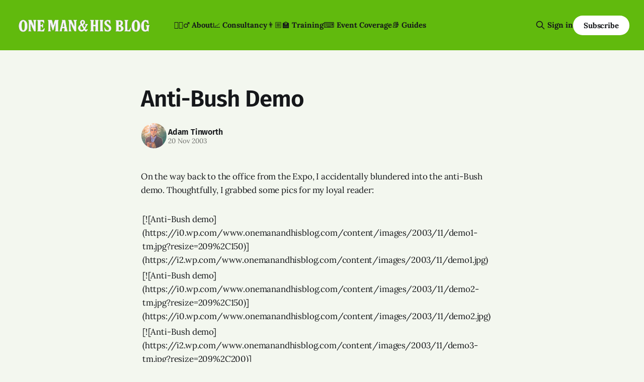

--- FILE ---
content_type: text/html; charset=utf-8
request_url: https://onemanandhisblog.com/2003/11/antibush_demo/
body_size: 7107
content:
<!DOCTYPE html>
<html lang="en">
<head>

    <title>Anti-Bush Demo</title>
    <meta charset="utf-8">
    <meta name="viewport" content="width=device-width, initial-scale=1.0">
    
    <link rel="preload" as="style" href="https://onemanandhisblog.com/assets/built/screen.css?v=85538b82e5">
    <link rel="preload" as="script" href="https://onemanandhisblog.com/assets/built/source.js?v=85538b82e5">
    
    <link rel="preload" as="font" type="font/woff2" href="https://onemanandhisblog.com/assets/fonts/inter-roman.woff2?v=85538b82e5" crossorigin="anonymous">
<style>
    @font-face {
        font-family: "Inter";
        font-style: normal;
        font-weight: 100 900;
        font-display: optional;
        src: url(https://onemanandhisblog.com/assets/fonts/inter-roman.woff2?v=85538b82e5) format("woff2");
        unicode-range: U+0000-00FF, U+0131, U+0152-0153, U+02BB-02BC, U+02C6, U+02DA, U+02DC, U+0304, U+0308, U+0329, U+2000-206F, U+2074, U+20AC, U+2122, U+2191, U+2193, U+2212, U+2215, U+FEFF, U+FFFD;
    }
</style>

    <link rel="stylesheet" type="text/css" href="https://onemanandhisblog.com/assets/built/screen.css?v=85538b82e5">

    <style>
        :root {
            --background-color: #f3f7ef
        }
    </style>

    <script>
        /* The script for calculating the color contrast has been taken from
        https://gomakethings.com/dynamically-changing-the-text-color-based-on-background-color-contrast-with-vanilla-js/ */
        var accentColor = getComputedStyle(document.documentElement).getPropertyValue('--background-color');
        accentColor = accentColor.trim().slice(1);

        if (accentColor.length === 3) {
            accentColor = accentColor[0] + accentColor[0] + accentColor[1] + accentColor[1] + accentColor[2] + accentColor[2];
        }

        var r = parseInt(accentColor.substr(0, 2), 16);
        var g = parseInt(accentColor.substr(2, 2), 16);
        var b = parseInt(accentColor.substr(4, 2), 16);
        var yiq = ((r * 299) + (g * 587) + (b * 114)) / 1000;
        var textColor = (yiq >= 128) ? 'dark' : 'light';

        document.documentElement.className = `has-${textColor}-text`;
    </script>

    <link rel="icon" href="https://onemanandhisblog.com/content/images/size/w256h256/2021/05/COV-1638-3865.png" type="image/png">
    <link rel="canonical" href="https://onemanandhisblog.com/2003/11/antibush_demo/">
    <meta name="referrer" content="no-referrer-when-downgrade">
    
    <meta property="og:site_name" content="One Man &amp; His Blog">
    <meta property="og:type" content="article">
    <meta property="og:title" content="Anti-Bush Demo">
    <meta property="og:description" content="On the way back to the office from the Expo, I accidentally blundered into the
anti-Bush demo. Thoughtfully, I grabbed some pics for my loyal reader:

[![Anti-Bush
demo](https://i0.wp.com/www.onemanandhisblog.com/content/images/2003/11/demo1-tm.jpg?resize&#x3D;209%2C150)](https://i2.wp.com/www.onemanandhisblog.">
    <meta property="og:url" content="https://onemanandhisblog.com/2003/11/antibush_demo/">
    <meta property="og:image" content="https://onemanandhisblog.com/content/images/2021/03/adam-tinworth-cover-2.jpg">
    <meta property="article:published_time" content="2003-11-20T23:27:47.000Z">
    <meta property="article:modified_time" content="2015-04-08T08:44:32.000Z">
    <meta property="article:publisher" content="https://www.facebook.com/onemanandhisblog">
    <meta property="article:author" content="https://www.facebook.com/adamtinworth">
    <meta name="twitter:card" content="summary_large_image">
    <meta name="twitter:title" content="Anti-Bush Demo">
    <meta name="twitter:description" content="On the way back to the office from the Expo, I accidentally blundered into the
anti-Bush demo. Thoughtfully, I grabbed some pics for my loyal reader:

[![Anti-Bush
demo](https://i0.wp.com/www.onemanandhisblog.com/content/images/2003/11/demo1-tm.jpg?resize&#x3D;209%2C150)](https://i2.wp.com/www.onemanandhisblog.">
    <meta name="twitter:url" content="https://onemanandhisblog.com/2003/11/antibush_demo/">
    <meta name="twitter:image" content="https://onemanandhisblog.com/content/images/2021/03/adam-tinworth-cover-1.jpg">
    <meta name="twitter:label1" content="Written by">
    <meta name="twitter:data1" content="Adam Tinworth">
    <meta name="twitter:site" content="@adders">
    <meta name="twitter:creator" content="@adders">
    <meta property="og:image:width" content="989">
    <meta property="og:image:height" content="631">
    
    <script type="application/ld+json">
{
    "@context": "https://schema.org",
    "@type": "Article",
    "publisher": {
        "@type": "Organization",
        "name": "One Man &amp; His Blog",
        "url": "https://onemanandhisblog.com/",
        "logo": {
            "@type": "ImageObject",
            "url": "https://onemanandhisblog.com/content/images/2025/07/ohmb-new-logo-white-1.png"
        }
    },
    "author": {
        "@type": "Person",
        "name": "Adam Tinworth",
        "image": {
            "@type": "ImageObject",
            "url": "https://onemanandhisblog.com/content/images/2021/03/COV-1638-3865-copy.png",
            "width": 480,
            "height": 480
        },
        "url": "https://onemanandhisblog.com/authors/adam-tinworth/",
        "sameAs": [
            "https://adders.blog",
            "https://www.facebook.com/adamtinworth",
            "https://x.com/adders",
            "https://bsky.app/profile/adders.blog",
            "https://masto.onemanandhisblog.com/@adders",
            "https://www.instagram.com/atinworth",
            "https://www.linkedin.com/in/adamtinworth"
        ]
    },
    "headline": "Anti-Bush Demo",
    "url": "https://onemanandhisblog.com/2003/11/antibush_demo/",
    "datePublished": "2003-11-20T23:27:47.000Z",
    "dateModified": "2015-04-08T08:44:32.000Z",
    "description": "On the way back to the office from the Expo, I accidentally blundered into the\nanti-Bush demo. Thoughtfully, I grabbed some pics for my loyal reader:\n\n[![Anti-Bush\ndemo](https://i0.wp.com/www.onemanandhisblog.com/content/images/2003/11/demo1-tm.jpg?resize&#x3D;209%2C150)](https://i2.wp.com/www.onemanandhisblog.com/content/images/2003/11/demo1.jpg)\n[![Anti-Bush\ndemo](https://i0.wp.com/www.onemanandhisblog.com/content/images/2003/11/demo2-tm.jpg?resize&#x3D;209%2C150)](https://i0.wp.com/www.onemanandhisblog",
    "mainEntityOfPage": "https://onemanandhisblog.com/2003/11/antibush_demo/"
}
    </script>

    <meta name="generator" content="Ghost 6.16">
    <link rel="alternate" type="application/rss+xml" title="One Man &amp; His Blog" href="https://onemanandhisblog.com/rss/">
    <script defer src="https://cdn.jsdelivr.net/ghost/portal@~2.58/umd/portal.min.js" data-i18n="true" data-ghost="https://onemanandhisblog.com/" data-key="c1077e93c468a038cffd8e8ae7" data-api="https://one-man-his-blog.ghost.io/ghost/api/content/" data-locale="en" crossorigin="anonymous"></script><style id="gh-members-styles">.gh-post-upgrade-cta-content,
.gh-post-upgrade-cta {
    display: flex;
    flex-direction: column;
    align-items: center;
    font-family: -apple-system, BlinkMacSystemFont, 'Segoe UI', Roboto, Oxygen, Ubuntu, Cantarell, 'Open Sans', 'Helvetica Neue', sans-serif;
    text-align: center;
    width: 100%;
    color: #ffffff;
    font-size: 16px;
}

.gh-post-upgrade-cta-content {
    border-radius: 8px;
    padding: 40px 4vw;
}

.gh-post-upgrade-cta h2 {
    color: #ffffff;
    font-size: 28px;
    letter-spacing: -0.2px;
    margin: 0;
    padding: 0;
}

.gh-post-upgrade-cta p {
    margin: 20px 0 0;
    padding: 0;
}

.gh-post-upgrade-cta small {
    font-size: 16px;
    letter-spacing: -0.2px;
}

.gh-post-upgrade-cta a {
    color: #ffffff;
    cursor: pointer;
    font-weight: 500;
    box-shadow: none;
    text-decoration: underline;
}

.gh-post-upgrade-cta a:hover {
    color: #ffffff;
    opacity: 0.8;
    box-shadow: none;
    text-decoration: underline;
}

.gh-post-upgrade-cta a.gh-btn {
    display: block;
    background: #ffffff;
    text-decoration: none;
    margin: 28px 0 0;
    padding: 8px 18px;
    border-radius: 4px;
    font-size: 16px;
    font-weight: 600;
}

.gh-post-upgrade-cta a.gh-btn:hover {
    opacity: 0.92;
}</style><script async src="https://js.stripe.com/v3/"></script>
    <script defer src="https://cdn.jsdelivr.net/ghost/sodo-search@~1.8/umd/sodo-search.min.js" data-key="c1077e93c468a038cffd8e8ae7" data-styles="https://cdn.jsdelivr.net/ghost/sodo-search@~1.8/umd/main.css" data-sodo-search="https://one-man-his-blog.ghost.io/" data-locale="en" crossorigin="anonymous"></script>
    
    <link href="https://onemanandhisblog.com/webmentions/receive/" rel="webmention">
    <script defer src="/public/cards.min.js?v=85538b82e5"></script>
    <link rel="stylesheet" type="text/css" href="/public/cards.min.css?v=85538b82e5">
    <script defer src="/public/comment-counts.min.js?v=85538b82e5" data-ghost-comments-counts-api="https://onemanandhisblog.com/members/api/comments/counts/"></script>
    <script defer src="/public/member-attribution.min.js?v=85538b82e5"></script>
    <script defer src="/public/ghost-stats.min.js?v=85538b82e5" data-stringify-payload="false" data-datasource="analytics_events" data-storage="localStorage" data-host="https://onemanandhisblog.com/.ghost/analytics/api/v1/page_hit"  tb_site_uuid="36d823b7-59a1-4c8b-91bd-a54c64552596" tb_post_uuid="96489c85-9ba1-4b0f-922d-b3f2976f7a6c" tb_post_type="post" tb_member_uuid="undefined" tb_member_status="undefined"></script><style>:root {--ghost-accent-color: #61ba0d;}</style>
    <meta name="msvalidate.01" content="4E78CCFAF671BB24B3C6EAF163CFCE01" />
<meta name="google-site-verification" content="Nxdots9pI8-hpgq34ZX8PVD5pI7LxUbRV6R7hEdg6nA" />
<link href="https://micro.blog/adders" rel="me" />
<link href="https://masto.onemanandhisblog.com/@adders" rel="me">
<meta name="author" content="Adam Tinworth">
<meta name="fediverse:creator" content="@adders@masto.onemanandhisblog.com" />
<meta name="facebook-domain-verification" content="1dce9hq76x9kt7rlwtq97fks304zuz" />
<meta name="yandex-verification" content="c7abc17c63734f89" />
<meta http-equiv="X-Clacks-Overhead" content="GNU Terry Pratchett" />
<script defer data-domain="onemanandhisblog.com" src="https://plausible.io/js/plausible.js"></script>
<script>
    var gh_search_key = 'ef3fb9059c3577be1eca67190b';
    var gh_search_migration = 'v1';
</script>
<style>
  blockquote {
    font-size: 18px;
    line-height: 28px;
    box-shadow: 0 0 black;
    border-top: 0;
    border-left: 2px solid var(--ghost-accent-color);
    padding: 0;
    padding-left: 16px;
  }
</style>
<style>
  .c-logo__img {
    max-height: 50px;
  }
</style>

    <link rel="preconnect" href="https://fonts.bunny.net"><link rel="stylesheet" href="https://fonts.bunny.net/css?family=fira-sans:400,500,600|lora:400,700"><style>:root {--gh-font-heading: Fira Sans;--gh-font-body: Lora;}</style>

</head>
<body class="post-template gh-font-heading-fira-sans gh-font-body-lora has-sans-title has-sans-body">

<div class="gh-viewport">
    
    <header id="gh-navigation" class="gh-navigation is-left-logo has-accent-color gh-outer">
    <div class="gh-navigation-inner gh-inner">

        <div class="gh-navigation-brand">
            <a class="gh-navigation-logo is-title" href="https://onemanandhisblog.com">
                    <img src="https://onemanandhisblog.com/content/images/2025/07/ohmb-new-logo-white-1.png" alt="One Man &amp; His Blog">
            </a>
            <button class="gh-search gh-icon-button" aria-label="Search this site" data-ghost-search>
    <svg xmlns="http://www.w3.org/2000/svg" fill="none" viewBox="0 0 24 24" stroke="currentColor" stroke-width="2" width="20" height="20"><path stroke-linecap="round" stroke-linejoin="round" d="M21 21l-6-6m2-5a7 7 0 11-14 0 7 7 0 0114 0z"></path></svg></button>            <button class="gh-burger gh-icon-button" aria-label="Menu">
                <svg xmlns="http://www.w3.org/2000/svg" width="24" height="24" fill="currentColor" viewBox="0 0 256 256"><path d="M224,128a8,8,0,0,1-8,8H40a8,8,0,0,1,0-16H216A8,8,0,0,1,224,128ZM40,72H216a8,8,0,0,0,0-16H40a8,8,0,0,0,0,16ZM216,184H40a8,8,0,0,0,0,16H216a8,8,0,0,0,0-16Z"></path></svg>                <svg xmlns="http://www.w3.org/2000/svg" width="24" height="24" fill="currentColor" viewBox="0 0 256 256"><path d="M205.66,194.34a8,8,0,0,1-11.32,11.32L128,139.31,61.66,205.66a8,8,0,0,1-11.32-11.32L116.69,128,50.34,61.66A8,8,0,0,1,61.66,50.34L128,116.69l66.34-66.35a8,8,0,0,1,11.32,11.32L139.31,128Z"></path></svg>            </button>
        </div>

        <nav class="gh-navigation-menu">
            <ul class="nav">
    <li class="nav-about"><a href="https://onemanandhisblog.com/about-this-blog/">👱🏻‍♂️ About</a></li>
    <li class="nav-consultancy"><a href="https://onemanandhisblog.com/consultancy/">📈 Consultancy</a></li>
    <li class="nav-training"><a href="https://onemanandhisblog.com/digital-journalism-training/">👨🏼‍🏫 Training</a></li>
    <li class="nav-event-coverage"><a href="https://onemanandhisblog.com/live-event-coverage/">⌨️ Event Coverage</a></li>
    <li class="nav-guides"><a href="https://onemanandhisblog.com/journalism-resources/">📚 Guides</a></li>
</ul>

        </nav>

        <div class="gh-navigation-actions">
                <button class="gh-search gh-icon-button" aria-label="Search this site" data-ghost-search>
    <svg xmlns="http://www.w3.org/2000/svg" fill="none" viewBox="0 0 24 24" stroke="currentColor" stroke-width="2" width="20" height="20"><path stroke-linecap="round" stroke-linejoin="round" d="M21 21l-6-6m2-5a7 7 0 11-14 0 7 7 0 0114 0z"></path></svg></button>                <div class="gh-navigation-members">
                            <a href="#/portal/signin" data-portal="signin">Sign in</a>
                                <a class="gh-button" href="#/portal/signup" data-portal="signup">Subscribe</a>
                </div>
        </div>

    </div>
</header>

    

<main class="gh-main">

    <article class="gh-article post no-image">

        <header class="gh-article-header gh-canvas">

            <h1 class="gh-article-title is-title">Anti-Bush Demo</h1>

            <div class="gh-article-meta">
                <div class="gh-article-author-image instapaper_ignore">
                            <a href="/authors/adam-tinworth/">
                                <img class="author-profile-image" src="/content/images/size/w160/2021/03/COV-1638-3865-copy.png" alt="Adam Tinworth">
                            </a>
                </div>
                <div class="gh-article-meta-wrapper">
                    <h4 class="gh-article-author-name"><a href="/authors/adam-tinworth/">Adam Tinworth</a></h4>
                    <div class="gh-article-meta-content">
                        <time class="gh-article-meta-date" datetime="2003-11-20">20 Nov 2003</time>
                    </div>
                </div>
            </div>

            
        </header>

        <section class="gh-content gh-canvas is-body">
            <!--kg-card-begin: markdown--><p>On the way back to the office from the Expo, I accidentally blundered into the anti-Bush demo. Thoughtfully, I grabbed some pics for my loyal reader:</p>
<table><tr><td>[![Anti-Bush demo](https://i0.wp.com/www.onemanandhisblog.com/content/images/2003/11/demo1-tm.jpg?resize=209%2C150)](https://i2.wp.com/www.onemanandhisblog.com/content/images/2003/11/demo1.jpg)</td></tr><tr><td>[![Anti-Bush demo](https://i0.wp.com/www.onemanandhisblog.com/content/images/2003/11/demo2-tm.jpg?resize=209%2C150)](https://i0.wp.com/www.onemanandhisblog.com/content/images/2003/11/demo2.jpg)</td></tr><tr><td>[![Anti-Bush demo](https://i2.wp.com/www.onemanandhisblog.com/content/images/2003/11/demo3-tm.jpg?resize=209%2C200)](https://i1.wp.com/www.onemanandhisblog.com/content/images/2003/11/demo3.jpg)</td></tr></table>
<!--kg-card-end: markdown-->
        </section>

    </article>

        <div class="gh-comments gh-canvas">
            
        <script defer src="https://cdn.jsdelivr.net/ghost/comments-ui@~1.3/umd/comments-ui.min.js" data-locale="en" data-ghost-comments="https://onemanandhisblog.com/" data-api="https://one-man-his-blog.ghost.io/ghost/api/content/" data-admin="https://one-man-his-blog.ghost.io/ghost/" data-key="c1077e93c468a038cffd8e8ae7" data-title="null" data-count="true" data-post-id="5aa694a2af5c43002258d59c" data-color-scheme="auto" data-avatar-saturation="60" data-accent-color="#61ba0d" data-comments-enabled="all" data-publication="One Man & His Blog" crossorigin="anonymous"></script>
    
        </div>

</main>


            <section class="gh-container is-grid gh-outer">
                <div class="gh-container-inner gh-inner">
                    <h2 class="gh-container-title">Read more</h2>
                    <div class="gh-feed">
                            <article class="gh-card post">
    <a class="gh-card-link" href="/2026/01/life-is-not-a-football-game/">
            <figure class="gh-card-image">
                <img
                    srcset="/content/images/size/w160/format/webp/2026/01/55057561356_53a412137e_k.jpg 160w,
                            /content/images/size/w320/format/webp/2026/01/55057561356_53a412137e_k.jpg 320w,
                            /content/images/size/w600/format/webp/2026/01/55057561356_53a412137e_k.jpg 600w,
                            /content/images/size/w960/format/webp/2026/01/55057561356_53a412137e_k.jpg 960w,
                            /content/images/size/w1200/format/webp/2026/01/55057561356_53a412137e_k.jpg 1200w,
                            /content/images/size/w2000/format/webp/2026/01/55057561356_53a412137e_k.jpg 2000w"
                    sizes="320px"
                    src="/content/images/size/w600/2026/01/55057561356_53a412137e_k.jpg"
                    alt="Life is not a football game"
                    loading="lazy"
                >
            </figure>
        <div class="gh-card-wrapper">
            <h3 class="gh-card-title is-title">Life is not a football game</h3>
                <p class="gh-card-excerpt is-body">And an audience is not a tribal fanbase. </p>
            <footer class="gh-card-meta">
<!--
             -->                    <time class="gh-card-date" datetime="2026-01-28">28 Jan 2026</time>
                <!--
         --></footer>
        </div>
    </a>
</article>
                            <article class="gh-card post">
    <a class="gh-card-link" href="/2026/01/the-real-ai-opportunity/">
            <figure class="gh-card-image">
                <img
                    srcset="/content/images/size/w160/format/webp/2026/01/100-human.jpg 160w,
                            /content/images/size/w320/format/webp/2026/01/100-human.jpg 320w,
                            /content/images/size/w600/format/webp/2026/01/100-human.jpg 600w,
                            /content/images/size/w960/format/webp/2026/01/100-human.jpg 960w,
                            /content/images/size/w1200/format/webp/2026/01/100-human.jpg 1200w,
                            /content/images/size/w2000/format/webp/2026/01/100-human.jpg 2000w"
                    sizes="320px"
                    src="/content/images/size/w600/2026/01/100-human.jpg"
                    alt="An AI-generated image of a 100% human content sticker on a magazine"
                    loading="lazy"
                >
            </figure>
        <div class="gh-card-wrapper">
            <h3 class="gh-card-title is-title">The real AI Opportunity</h3>
                <p class="gh-card-excerpt is-body">In the rush to “keep up” with emerging technology, some publishers are missing the real opportunity</p>
            <footer class="gh-card-meta">
<!--
             -->                    <time class="gh-card-date" datetime="2026-01-27">27 Jan 2026</time>
                <!--
         --></footer>
        </div>
    </a>
</article>
                            <article class="gh-card post">
    <a class="gh-card-link" href="/2026/01/navigating-the-shifting-sands-of-audience-strategy/">
            <figure class="gh-card-image">
                <img
                    srcset="/content/images/size/w160/format/webp/2026/01/audience-update.png 160w,
                            /content/images/size/w320/format/webp/2026/01/audience-update.png 320w,
                            /content/images/size/w600/format/webp/2026/01/audience-update.png 600w,
                            /content/images/size/w960/format/webp/2026/01/audience-update.png 960w,
                            /content/images/size/w1200/format/webp/2026/01/audience-update.png 1200w,
                            /content/images/size/w2000/format/webp/2026/01/audience-update.png 2000w"
                    sizes="320px"
                    src="/content/images/size/w600/2026/01/audience-update.png"
                    alt="Illustration of a 1970s British newsreader in a brown suit reading papers at a desk. The background features the text &quot;AUDIENCE UPDATE&quot; in a retro font, flanked by a globe and plants."
                    loading="lazy"
                >
            </figure>
        <div class="gh-card-wrapper">
            <h3 class="gh-card-title is-title">Navigating the shifting sands of audience strategy</h3>
                <p class="gh-card-excerpt is-body">A round-up of stories to inform your work - and a pledge to stay reverse centaur-free. Really. </p>
            <footer class="gh-card-meta">
<!--
             -->                    <time class="gh-card-date" datetime="2026-01-22">22 Jan 2026</time>
                <!--
         --></footer>
        </div>
    </a>
</article>
                            <article class="gh-card post">
    <a class="gh-card-link" href="/2026/01/the-top-10-posts-on-om-hb-in-2025/">
            <figure class="gh-card-image">
                <img
                    srcset="/content/images/size/w160/format/webp/2026/01/Gemini_Generated_Image_33jmn233jmn233jm.png 160w,
                            /content/images/size/w320/format/webp/2026/01/Gemini_Generated_Image_33jmn233jmn233jm.png 320w,
                            /content/images/size/w600/format/webp/2026/01/Gemini_Generated_Image_33jmn233jmn233jm.png 600w,
                            /content/images/size/w960/format/webp/2026/01/Gemini_Generated_Image_33jmn233jmn233jm.png 960w,
                            /content/images/size/w1200/format/webp/2026/01/Gemini_Generated_Image_33jmn233jmn233jm.png 1200w,
                            /content/images/size/w2000/format/webp/2026/01/Gemini_Generated_Image_33jmn233jmn233jm.png 2000w"
                    sizes="320px"
                    src="/content/images/size/w600/2026/01/Gemini_Generated_Image_33jmn233jmn233jm.png"
                    alt="A cartoon illustration of a home office with a modern computer screen showing &quot;TOP 10 STORIES OF 2025&quot; and the &quot;One Man &amp; His Blog&quot; logo."
                    loading="lazy"
                >
            </figure>
        <div class="gh-card-wrapper">
            <h3 class="gh-card-title is-title">The Top 10 posts on OM&amp;HB in 2025</h3>
                <p class="gh-card-excerpt is-body">What caught your eye and kept you reading in 2025? </p>
            <footer class="gh-card-meta">
<!--
             -->                    <time class="gh-card-date" datetime="2026-01-06">06 Jan 2026</time>
                <!--
         --></footer>
        </div>
    </a>
</article>
                    </div>
                </div>
            </section>

    
    <footer class="gh-footer has-accent-color gh-outer">
    <div class="gh-footer-inner gh-inner">

        <div class="gh-footer-bar">
            <span class="gh-footer-logo is-title">
                    <img src="https://onemanandhisblog.com/content/images/2025/07/ohmb-new-logo-white-1.png" alt="One Man &amp; His Blog">
            </span>
            <nav class="gh-footer-menu">
                <ul class="nav">
    <li class="nav-newsletters"><a href="https://onemanandhisblog.com/newsletters/">📧 Newsletters</a></li>
    <li class="nav-personal-blog"><a href="https://adders.blog">📝 Personal Blog</a></li>
    <li class="nav-coffee-complexity"><a href="https://www.coffeeandcomplexity.com">☕️ Coffee &amp; Complexity</a></li>
</ul>

            </nav>
            <div class="gh-footer-copyright">
                Powered by <a href="https://ghost.org/" target="_blank" rel="noopener">Ghost</a>
            </div>
        </div>

                <section class="gh-footer-signup">
                    <h2 class="gh-footer-signup-header is-title">
                        Insight by E-mail
                    </h2>
                    <p class="gh-footer-signup-subhead is-body">
                        Sign-up for the latest updates right in your inbox
                    </p>
                    <form class="gh-form" data-members-form>
    <input class="gh-form-input" id="footer-email" name="email" type="email" placeholder="jamie@example.com" required data-members-email>
    <button class="gh-button" type="submit" aria-label="Subscribe">
        <span><span>Subscribe</span> <svg xmlns="http://www.w3.org/2000/svg" width="32" height="32" fill="currentColor" viewBox="0 0 256 256"><path d="M224.49,136.49l-72,72a12,12,0,0,1-17-17L187,140H40a12,12,0,0,1,0-24H187L135.51,64.48a12,12,0,0,1,17-17l72,72A12,12,0,0,1,224.49,136.49Z"></path></svg></span>
        <svg xmlns="http://www.w3.org/2000/svg" height="24" width="24" viewBox="0 0 24 24">
    <g stroke-linecap="round" stroke-width="2" fill="currentColor" stroke="none" stroke-linejoin="round" class="nc-icon-wrapper">
        <g class="nc-loop-dots-4-24-icon-o">
            <circle cx="4" cy="12" r="3"></circle>
            <circle cx="12" cy="12" r="3"></circle>
            <circle cx="20" cy="12" r="3"></circle>
        </g>
        <style data-cap="butt">
            .nc-loop-dots-4-24-icon-o{--animation-duration:0.8s}
            .nc-loop-dots-4-24-icon-o *{opacity:.4;transform:scale(.75);animation:nc-loop-dots-4-anim var(--animation-duration) infinite}
            .nc-loop-dots-4-24-icon-o :nth-child(1){transform-origin:4px 12px;animation-delay:-.3s;animation-delay:calc(var(--animation-duration)/-2.666)}
            .nc-loop-dots-4-24-icon-o :nth-child(2){transform-origin:12px 12px;animation-delay:-.15s;animation-delay:calc(var(--animation-duration)/-5.333)}
            .nc-loop-dots-4-24-icon-o :nth-child(3){transform-origin:20px 12px}
            @keyframes nc-loop-dots-4-anim{0%,100%{opacity:.4;transform:scale(.75)}50%{opacity:1;transform:scale(1)}}
        </style>
    </g>
</svg>        <svg class="checkmark" xmlns="http://www.w3.org/2000/svg" viewBox="0 0 52 52">
    <path class="checkmark__check" fill="none" d="M14.1 27.2l7.1 7.2 16.7-16.8"/>
    <style>
        .checkmark {
            width: 40px;
            height: 40px;
            display: block;
            stroke-width: 2.5;
            stroke: currentColor;
            stroke-miterlimit: 10;
        }

        .checkmark__check {
            transform-origin: 50% 50%;
            stroke-dasharray: 48;
            stroke-dashoffset: 48;
            animation: stroke .3s cubic-bezier(0.650, 0.000, 0.450, 1.000) forwards;
        }

        @keyframes stroke {
            100% { stroke-dashoffset: 0; }
        }
    </style>
</svg>    </button>
    <p data-members-error></p>
</form>                </section>

    </div>
</footer>    
</div>

    <div class="pswp" tabindex="-1" role="dialog" aria-hidden="true">
    <div class="pswp__bg"></div>

    <div class="pswp__scroll-wrap">
        <div class="pswp__container">
            <div class="pswp__item"></div>
            <div class="pswp__item"></div>
            <div class="pswp__item"></div>
        </div>

        <div class="pswp__ui pswp__ui--hidden">
            <div class="pswp__top-bar">
                <div class="pswp__counter"></div>

                <button class="pswp__button pswp__button--close" title="Close (Esc)"></button>
                <button class="pswp__button pswp__button--share" title="Share"></button>
                <button class="pswp__button pswp__button--fs" title="Toggle fullscreen"></button>
                <button class="pswp__button pswp__button--zoom" title="Zoom in/out"></button>

                <div class="pswp__preloader">
                    <div class="pswp__preloader__icn">
                        <div class="pswp__preloader__cut">
                            <div class="pswp__preloader__donut"></div>
                        </div>
                    </div>
                </div>
            </div>

            <div class="pswp__share-modal pswp__share-modal--hidden pswp__single-tap">
                <div class="pswp__share-tooltip"></div>
            </div>

            <button class="pswp__button pswp__button--arrow--left" title="Previous (arrow left)"></button>
            <button class="pswp__button pswp__button--arrow--right" title="Next (arrow right)"></button>

            <div class="pswp__caption">
                <div class="pswp__caption__center"></div>
            </div>
        </div>
    </div>
</div>
<script src="https://onemanandhisblog.com/assets/built/source.js?v=85538b82e5"></script>

<script src="https://cdn.usefathom.com/script.js" data-site="XLPMCALA" defer></script>
<script src="https://tinylytics.app/embed/c_c-Y8gnX9tL1nxAJeFW.js" defer></script>

</body>
</html>
